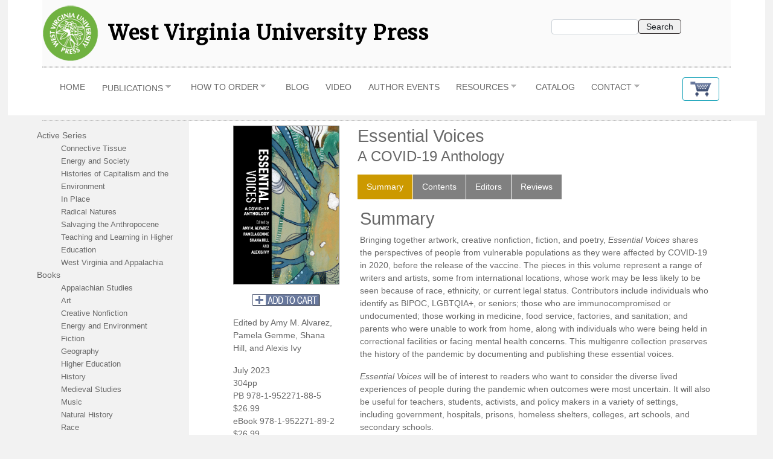

--- FILE ---
content_type: text/html; charset=UTF-8
request_url: https://wvupressonline.com/node/919
body_size: 14068
content:
<!DOCTYPE html>
<html lang="en" dir="ltr" prefix="content: http://purl.org/rss/1.0/modules/content/  dc: http://purl.org/dc/terms/  foaf: http://xmlns.com/foaf/0.1/  og: http://ogp.me/ns#  rdfs: http://www.w3.org/2000/01/rdf-schema#  schema: http://schema.org/  sioc: http://rdfs.org/sioc/ns#  sioct: http://rdfs.org/sioc/types#  skos: http://www.w3.org/2004/02/skos/core#  xsd: http://www.w3.org/2001/XMLSchema# ">
  <head>
    <meta charset="utf-8" />
<script>(function(i,s,o,g,r,a,m){i["GoogleAnalyticsObject"]=r;i[r]=i[r]||function(){(i[r].q=i[r].q||[]).push(arguments)},i[r].l=1*new Date();a=s.createElement(o),m=s.getElementsByTagName(o)[0];a.async=1;a.src=g;m.parentNode.insertBefore(a,m)})(window,document,"script","https://www.google-analytics.com/analytics.js","ga");ga("create", "UA-13091514-1", {"cookieDomain":"auto"});ga("send", "pageview");</script>
<meta name="twitter:card" content="summary" />
<link rel="canonical" href="http://wvupressonline.com/essential-voices" />
<meta name="twitter:title" content="Essential Voices: A COVID-19 Anthology" />
<meta name="description" content="Essential Voices
Edited by Amy M. Alvarez, Pamela Gemme, Shana Hill, and Alexis Ivy" />
<meta property="og:url" content="http://wvupressonline.com/essential-voices" />
<meta property="og:title" content="Essential Voices: A COVID-19 Anthology" />
<meta name="twitter:url" content="http://wvupressonline.com/essential-voices" />
<meta property="og:description" content="Essential Voices
Edited by Amy M. Alvarez, Pamela Gemme, Shana Hill, and Alexis Ivy" />
<meta name="twitter:image" content="http://wvupressonline.com/sites/default/files/styles/cover/public/related_images/alvarez_essential_des_cov_sm_rgb.jpg?itok=GzTTzp3o" />
<meta property="og:image" content="http://wvupressonline.com/sites/default/files/styles/cover/public/related_images/alvarez_essential_des_cov_sm_rgb.jpg?itok=GzTTzp3o" />
<meta property="og:updated_time" content="2026-01-14T11:05:11-07:00" />
<meta property="article:published_time" content="2022-09-28T12:31:53-06:00" />
<meta property="article:modified_time" content="2026-01-14T11:05:11-07:00" />
<meta name="Generator" content="Drupal 8 (https://www.drupal.org)" />
<meta name="MobileOptimized" content="width" />
<meta name="HandheldFriendly" content="true" />
<meta name="viewport" content="width=device-width, initial-scale=1.0, maximum-scale=1, user-scalable=no" />
<link rel="shortcut icon" href="/themes/wvupress/favicon.ico" type="image/vnd.microsoft.icon" />
<link rel="revision" href="http://wvupressonline.com/essential-voices" />
<script>window.a2a_config=window.a2a_config||{};a2a_config.callbacks=[];a2a_config.overlays=[];a2a_config.templates={};</script>

    <title>Essential Voices: A COVID-19 Anthology | West Virginia University Press</title>
    <link rel="stylesheet" media="all" href="/sites/default/files/css/css_LByv8uJkFbJ2rICGDzXws6GBzCNPWAnVmHLyDZm8QKk.css" />
<link rel="stylesheet" media="all" href="/sites/default/files/css/css_mHIP2J1exzDvvyBJhqNYt3ZuLpSLKt2c5EvRh7Dj-v4.css" />
<link rel="stylesheet" media="all" href="https://fonts.googleapis.com/css?family=Merriweather" />

    
<!--[if lte IE 8]>
<script src="/sites/default/files/js/js_VtafjXmRvoUgAzqzYTA3Wrjkx9wcWhjP0G4ZnnqRamA.js"></script>
<![endif]-->

  </head>
  <body>
        <a href="#main-content" class="visually-hidden focusable">
      Skip to main content
    </a>
    
      <div class="dialog-off-canvas-main-canvas" data-off-canvas-main-canvas>
    
<div class="page">

	<header>

		<div class="container mb-3" id="wvupress-branding">

			<div class="row pt-1 pb-0 branding-row" style="border-bottom: 1px dotted silver;">

				<div class="col-lg-8 col-12 branding-col">
					<div class="row d-flex">
						  <div id="block-sitebranding" class="site-branding block block-system block-system-branding-block">
  
    
    <div class="col wvupress-logo-name-col d-flex align-items-center px-0 mb-2 mt-1">
          <a href="/" rel="home" class="site-branding__logo">
        <img src="/themes/wvupress/assets/images/wvupress-orig.png" alt="Home" />
      </a>
              <div class="site-branding__text mt-0">
                  <div class="site-branding__name ml-3">
            <a href="/" title="Home" rel="home">West Virginia University Press</a>
          </div>
                      </div>
      </div>
</div>


					</div>
				</div>

				<div class="col-lg-4 col-12 social-col">
					<div class="row mt-4 mb-1 offset-lg-1 justify-content-center">
						
					</div>
					<div class="row search-col justify-content-center">
						  <div class="views-exposed-form block block-views block-views-exposed-filter-blocksearch-page-1" data-drupal-selector="views-exposed-form-search-page-1" id="block-exposedformsearchpage-1">
  
    
      <div class="content">
      <form action="/search" method="get" id="views-exposed-form-search-page-1" accept-charset="UTF-8">
  
<div class="js-form-item form-item js-form-type-textfield form-item-search-api-fulltext js-form-item-search-api-fulltext form-group">
      <label for="edit-search-api-fulltext">Search</label>
          
<input data-drupal-selector="edit-search-api-fulltext" type="text" id="edit-search-api-fulltext" name="search_api_fulltext" value="" size="30" maxlength="128" class="form-control" />

        </div>
<div data-drupal-selector="edit-actions" class="form-actions js-form-wrapper form-wrapper" id="edit-actions">  <input data-drupal-selector="edit-submit-search" type="submit" id="edit-submit-search" value="Search" class="button js-form-submit form-submit btn btn-primary" />


</div>


</form>

    </div>
  </div>


					</div>
				</div>

			</div>
			<!-- branding-row -->

		</div>

					<div class="container mb-0 sticky-top d-lg-none">
				<div class="row">
					<div class="col-md-11 col-9 py-2" id="wvupress-menu-mobile">
						  <div id="block-menu-2" class="block block-superfish block-superfishmenu-menu">
  
    
      <div class="content">
      
<ul id="superfish-menu-menu" class="menu sf-menu sf-menu-menu sf-horizontal sf-style-none">
  
<li id="menu-menu-menu-link-contenta026603d-7fde-4e2a-bb59-807f86b4c4e7" class="sf-no-children"><a href="/" title="">Home</a></li><li id="menu-menu-menu-link-contentb9ffd743-5514-43c4-9940-2e6dca9150bf" class="menuparent"><span class="menuparent nolink">PUBLICATIONS</span><ul><li id="menu-menu-menu-link-contenta13cfb1d-a789-41c6-a468-4773e9908590" class="menuparent"><a href="/books" class="menuparent">Books</a><ul><li id="menu-menu-menu-link-contentf906262a-9bed-4099-a7cc-7029bf272a10" class="menuparent"><a href="/books" class="menuparent">A - D</a><ul><li id="menu-menu-menu-link-contentd7e72199-27d2-4996-8f2c-5534f539a123" class="sf-no-children"><a href="/books/african_american_literature">African American Literature</a></li><li id="menu-menu-menu-link-content68c7b070-bfc9-495d-9f2e-ce98599ccc47" class="sf-no-children"><a href="/books/appalachian_studies">Appalachian Studies</a></li><li id="menu-menu-menu-link-content1bd362b9-ebb5-4635-865d-10821fb47072" class="sf-no-children"><a href="/books/art">Art</a></li><li id="menu-menu-menu-link-content6f6e6c20-17a7-4f2c-8c69-911c538f7643" class="sf-no-children"><a href="/books/creative_nonfiction">Creative Nonfiction</a></li><li id="menu-menu-menu-link-content59002f87-b6ad-420e-98cc-90aedf5c3ea5" class="sf-no-children"><a href="/books/digital_writing_literature">Digital Writing and Literature</a></li></ul></li><li id="menu-menu-menu-link-contenta1f9295c-eec6-43a8-bf77-a9324be7bfdf" class="menuparent"><a href="/books" class="menuparent">E - N</a><ul><li id="menu-menu-menu-link-content555f4a35-f7c0-4b85-96ad-a28bf385f945" class="sf-no-children"><a href="/books/energy_environment">Energy and Environment</a></li><li id="menu-menu-menu-link-content3b823fea-76ba-4a4a-bfb7-37ef3399e3df" class="sf-no-children"><a href="/books/fiction">Fiction</a></li><li id="menu-menu-menu-link-content33062b65-1e6f-4908-b5ca-6763631eed5d" class="sf-no-children"><a href="/books/geography">Geography</a></li><li id="menu-menu-menu-link-contentbaab3ecb-51f0-4231-94c4-91c8824bec9b" class="sf-no-children"><a href="/books/history">History</a></li></ul></li><li id="menu-menu-menu-link-contentf8dad4b2-2488-4f56-bebb-f42abe2dca98" class="menuparent"><a href="/books" class="menuparent">M - S</a><ul><li id="menu-menu-menu-link-contentb30d4259-55a5-4e35-aaca-db7aad89c3d9" class="sf-no-children"><a href="/books/medieval_studies">Medieval Studies</a></li><li id="menu-menu-menu-link-content1e586614-87d4-4293-a0a2-50c1297a16ae" class="sf-no-children"><a href="/books/music">Music</a></li><li id="menu-menu-menu-link-content2b89e0b3-fbf1-4478-8fa9-158978a2e8e6" class="sf-no-children"><a href="/books/natural_history">Natural History</a></li><li id="menu-menu-menu-link-contente3be4495-59e3-4f57-9b7a-f423c65769f2" class="sf-no-children"><a href="/books/social_policy">Sociology</a></li><li id="menu-menu-menu-link-contentabbdced8-5984-470f-b300-3ee2420b6936" class="sf-no-children"><a href="/books/sports">Sports</a></li></ul></li><li id="menu-menu-menu-link-content33e29d57-4d08-461a-97ec-b2dd55d8d7d7" class="menuparent"><a href="/books" class="menuparent">T - Z</a><ul><li id="menu-menu-menu-link-content59bc06ab-8d62-4c57-9f80-4479acca722e" class="sf-no-children"><a href="/books/west_virginia">West Virginia</a></li></ul></li></ul></li><li id="menu-menu-menu-link-content269e3aac-2811-4b6d-8712-6065103ebd07" class="menuparent"><a href="/series" class="menuparent">Series</a><ul><li id="menu-menu-menu-link-contentaac08442-bc74-45e4-8f16-1a282c07bd66" class="menuparent"><a href="/series" class="menuparent">A - I</a><ul><li id="menu-menu-menu-link-contenta546c38f-8d97-423d-9c87-7772c215b36a" class="sf-no-children"><a href="/series/borderless">Borderless</a></li><li id="menu-menu-menu-link-contentfb02f5dc-f7c8-4d19-9175-f485300277d1" class="sf-no-children"><a href="/series/central_appalachian_natural_history/all">Central Appalachian Natural History</a></li><li id="menu-menu-menu-link-content5724535f-0f63-4e3f-8f2a-1e20f7d2f87c" class="sf-no-children"><a href="/series/connective_tissue">Connective Tissue</a></li><li id="menu-menu-menu-link-contentda518d26-974e-4619-84ee-afc6eed9376a" class="sf-no-children"><a href="/series/energy_and_society">Energy and Society</a></li><li id="menu-menu-menu-link-content9eeea197-4753-4d1c-933a-588106292a3d" class="sf-no-children"><a href="/series/gender_feminism_geography">Gender, Feminism, and Geography</a></li><li id="menu-menu-menu-link-content5506aa31-8c18-4b0c-bfe3-a46e178467b8" class="sf-no-children"><a href="/series/in_place">In Place</a></li></ul></li><li id="menu-menu-menu-link-contentd4d3ed4e-fba9-4c42-bb2d-a47e0fbfcfa6" class="menuparent"><a href="/series" class="menuparent">J - U</a><ul><li id="menu-menu-menu-link-contentc97bd175-0500-4f54-827d-6396962d1c95" class="sf-no-children"><a href="/books/radical_natures">Radical Natures</a></li><li id="menu-menu-menu-link-content62cf731b-9653-4626-8df9-931e2aff38d6" class="sf-no-children"><a href="/series/regenerations/all">Regenerations</a></li><li id="menu-menu-menu-link-contentb7f9f137-c76d-468c-9ec9-68781c7a2a72" class="sf-no-children"><a href="/series/rural_studies/all">Rural Studies</a></li><li id="menu-menu-menu-link-content0d9a807b-35ca-4b1e-886f-ef5f4439c627" class="sf-no-children"><a href="/series/salvaging_the_anthropocene">Salvaging the Anthropocene</a></li><li id="menu-menu-menu-link-contentf2f6093c-96a7-401b-9105-a644348ecb64" class="sf-no-children"><a href="/series/sounding_appalachia">Sounding Appalachia</a></li><li id="menu-menu-menu-link-contentfaaecbdb-4be2-4b81-afb3-6ab4225fd77a" class="sf-no-children"><a href="/series/teaching_learning_higher_education">Teaching and Learning in Higher Education</a></li></ul></li><li id="menu-menu-menu-link-content4a4e1e50-09c7-4d90-b06b-c4bab3a12791" class="menuparent"><a href="/series" class="menuparent">V - Z</a><ul><li id="menu-menu-menu-link-content1cc6b6e9-c767-4a11-9ea4-4515e4f479c3" class="sf-no-children"><a href="/series/vandalia_press/all">Vandalia Press</a></li><li id="menu-menu-menu-link-content8b87010a-487b-4d2d-b8fb-b006bbd6cfe4" class="sf-no-children"><a href="/series/west_virginia_classics/all">West Virginia Classics</a></li><li id="menu-menu-menu-link-content4bc69612-5d11-4b93-b368-81bb54941d06" class="sf-no-children"><a href="/series/wv_appalachia/all">West Virginia and Appalachia</a></li></ul></li></ul></li><li id="menu-menu-menu-link-contentbadcfd74-d919-4fe8-81e1-39bb869f3271" class="sf-no-children"><a href="/node/639">West Virginia History: Open Access</a></li><li id="menu-menu-menu-link-contentf0ac7416-69b3-4f8b-9b90-7e4758245b12" class="menuparent"><a href="/journals" class="menuparent">Journals</a><ul><li id="menu-menu-menu-link-contentc5ebe5d2-c627-4ebf-bbf8-f1e6fc359659" class="sf-no-children"><a href="/journals/etc">Education and Treatment of Children</a></li><li id="menu-menu-menu-link-contentc6aa01ec-bac8-406d-8e43-aac9e642fc34" class="sf-no-children"><a href="/journals/medieval_studies">Essays in Medieval Studies</a></li><li id="menu-menu-menu-link-content722e260e-203e-4e42-b6f3-b7741e18fc05" class="sf-no-children"><a href="/journals/tolkien_studies">Tolkien Studies</a></li><li id="menu-menu-menu-link-content6cbfbacf-3cc5-4f00-b7af-e417293c99a9" class="sf-no-children"><a href="/journals/victorian_poetry">Victorian Poetry</a></li><li id="menu-menu-menu-link-contenta29bec28-81c2-4d71-8501-4e0f81d00cf9" class="sf-no-children"><a href="/journals/wv_history">West Virginia History</a></li></ul></li><li id="menu-menu-menu-link-content60efc7d3-436d-4055-9485-29eb3b4b6d30" class="sf-no-children"><a href="/sound_archive">Sound Archive</a></li><li id="menu-menu-menu-link-contentf98dfa39-6928-4952-9a46-f66d4b14a1c7" class="menuparent"><a href="/books/ebooks" class="menuparent">eBooks</a><ul><li id="menu-menu-menu-link-content0a697d5a-cbbc-4b80-a6f8-e6bd73a232a9" class="sf-no-children"><a href="/epub_editions">ePub Editions</a></li><li id="menu-menu-menu-link-contentd1f57944-9182-4e94-8184-81231587423f" class="sf-no-children"><a href="/pdf_editions">PDF Editions</a></li><li id="menu-menu-menu-link-contente8aeec0f-4481-45bd-a558-4d3231bf56b6" class="sf-no-children"><a href="/kindle">Kindle Editions</a></li></ul></li></ul></li><li id="menu-menu-menu-link-content5fdf7c05-5262-4c10-9887-6f37e4bad89a" class="menuparent"><a href="/how_to_order" class="menuparent">How to Order</a><ul><li id="menu-menu-menu-link-content12fdc985-c1c4-485c-b6b5-f9c631b8706b" class="sf-no-children"><a href="/how_to_order/booksellers">Books</a></li><li id="menu-menu-menu-link-content08657725-1b84-4c45-8ef1-5fcb1466fde3" class="sf-no-children"><a href="/how_to_order/journals">Journals</a></li></ul></li><li id="menu-menu-menu-link-contenta6d9c808-c3c6-4940-8712-ed842ec7a021" class="sf-no-children"><a href="https://booktimist.com/" class="sf-external">Blog</a></li><li id="menu-menu-menu-link-content0c7d5fd8-d7e4-4069-be54-69c7e9aec8e3" class="sf-no-children"><a href="https://www.youtube.com/channel/UCFzZqFPTffeACE1ftd1Imgw/featured" class="sf-external">Video</a></li><li id="menu-menu-menu-link-content897f9552-67ff-4ca3-9f8f-01eb022c9a74" class="sf-no-children"><a href="https://booktimist.com/author-events/" title="" class="sf-external">Author Events</a></li><li id="menu-menu-menu-link-contenteecffbf9-eb92-45ba-8a48-b9b4682b065a" class="menuparent"><a href="/resources" class="menuparent">Resources</a><ul><li id="menu-menu-menu-link-content5a418e07-c5df-48c3-8f02-f00f35c80f08" class="sf-no-children"><a href="/submit_a_book_proposal">Submit a Proposal</a></li><li id="menu-menu-menu-link-content1bda1af1-8816-489a-ac71-e7c9a18d61aa" class="sf-no-children"><a href="/for_authors">For WVU Press Authors</a></li><li id="menu-menu-menu-link-contentcccee2d1-9763-4249-aa36-6a631d7f7152" class="sf-no-children"><a href="/editorial">Editorial &amp; Style</a></li><li id="menu-menu-menu-link-contentc0d68390-2c3f-4aa3-b996-20ba54496f65" class="sf-no-children"><a href="/permissions_requests">Permissions Requests</a></li></ul></li><li id="menu-menu-menu-link-content06f0b808-84b4-45dc-8ed2-55d7d3c11820" class="sf-no-children"><a href="/catalogs" title="New Books Catalog">Catalog</a></li><li id="menu-menu-menu-link-content2419b831-f111-4c7a-b6dc-5bd63559619c" class="menuparent"><a href="/get_in_touch" class="menuparent">Contact</a><ul><li id="menu-menu-menu-link-content184c2fc8-6013-4f76-a7e4-108164b3f929" class="sf-no-children"><a href="/about_us">About Us</a></li><li id="menu-menu-menu-link-contentf5194b7b-50cf-47da-b8be-5705bfff0a28" class="sf-no-children"><a href="/media">Media</a></li><li id="menu-menu-menu-link-content2328c34e-f84f-459b-92b3-54df725843f5" class="sf-no-children"><a href="/mailing_list">Newsletter Signup</a></li><li id="menu-menu-menu-link-contentb780aa6c-0605-4228-ad26-a514967abe4f" class="sf-no-children"><a href="http://www.facebook.com/pages/Morgantown-WV/West-Virginia-University-Press/91020383729" class="sf-external">Find us on Facebook</a></li><li id="menu-menu-menu-link-content2170da46-7670-4978-9402-3ebc86070701" class="sf-no-children"><a href="/give">Give to WVU Press</a></li></ul></li>
</ul>

    </div>
  </div>


					</div>
					<div class="col-md-1 col-3" id="wvupress-shopping-cart-mobile">
						  <div id="block-shoppingcart" class="block block-block-content block-block-content3d6af42e-8eef-44a7-b1f8-63f049692d88">
  
    
      <div class="content">
      
            <div class="basic__body"><p><a class="btn btn-outline-info" href="https://cdcshoppingcart.uchicago.edu/Cart2/cart.aspx" role="button"><img alt="Shopping Cart" data-entity-type="" data-entity-uuid="" src="/sites/default/files/banners/cart.png" style="height: 25px; width: 35px;" /></a></p>
</div>
      
    </div>
  </div>


					</div>
				</div>
			</div>
			<div class="container mb-0 d-none d-lg-block">
				<div class="row">
					<div class="col-md-11 col-9" id="wvupress-menu-menu">
						  <div id="block-menu-2" class="block block-superfish block-superfishmenu-menu">
  
    
      <div class="content">
      
<ul id="superfish-menu-menu" class="menu sf-menu sf-menu-menu sf-horizontal sf-style-none">
  
<li id="menu-menu-menu-link-contenta026603d-7fde-4e2a-bb59-807f86b4c4e7" class="sf-no-children"><a href="/" title="">Home</a></li><li id="menu-menu-menu-link-contentb9ffd743-5514-43c4-9940-2e6dca9150bf" class="menuparent"><span class="menuparent nolink">PUBLICATIONS</span><ul><li id="menu-menu-menu-link-contenta13cfb1d-a789-41c6-a468-4773e9908590" class="menuparent"><a href="/books" class="menuparent">Books</a><ul><li id="menu-menu-menu-link-contentf906262a-9bed-4099-a7cc-7029bf272a10" class="menuparent"><a href="/books" class="menuparent">A - D</a><ul><li id="menu-menu-menu-link-contentd7e72199-27d2-4996-8f2c-5534f539a123" class="sf-no-children"><a href="/books/african_american_literature">African American Literature</a></li><li id="menu-menu-menu-link-content68c7b070-bfc9-495d-9f2e-ce98599ccc47" class="sf-no-children"><a href="/books/appalachian_studies">Appalachian Studies</a></li><li id="menu-menu-menu-link-content1bd362b9-ebb5-4635-865d-10821fb47072" class="sf-no-children"><a href="/books/art">Art</a></li><li id="menu-menu-menu-link-content6f6e6c20-17a7-4f2c-8c69-911c538f7643" class="sf-no-children"><a href="/books/creative_nonfiction">Creative Nonfiction</a></li><li id="menu-menu-menu-link-content59002f87-b6ad-420e-98cc-90aedf5c3ea5" class="sf-no-children"><a href="/books/digital_writing_literature">Digital Writing and Literature</a></li></ul></li><li id="menu-menu-menu-link-contenta1f9295c-eec6-43a8-bf77-a9324be7bfdf" class="menuparent"><a href="/books" class="menuparent">E - N</a><ul><li id="menu-menu-menu-link-content555f4a35-f7c0-4b85-96ad-a28bf385f945" class="sf-no-children"><a href="/books/energy_environment">Energy and Environment</a></li><li id="menu-menu-menu-link-content3b823fea-76ba-4a4a-bfb7-37ef3399e3df" class="sf-no-children"><a href="/books/fiction">Fiction</a></li><li id="menu-menu-menu-link-content33062b65-1e6f-4908-b5ca-6763631eed5d" class="sf-no-children"><a href="/books/geography">Geography</a></li><li id="menu-menu-menu-link-contentbaab3ecb-51f0-4231-94c4-91c8824bec9b" class="sf-no-children"><a href="/books/history">History</a></li></ul></li><li id="menu-menu-menu-link-contentf8dad4b2-2488-4f56-bebb-f42abe2dca98" class="menuparent"><a href="/books" class="menuparent">M - S</a><ul><li id="menu-menu-menu-link-contentb30d4259-55a5-4e35-aaca-db7aad89c3d9" class="sf-no-children"><a href="/books/medieval_studies">Medieval Studies</a></li><li id="menu-menu-menu-link-content1e586614-87d4-4293-a0a2-50c1297a16ae" class="sf-no-children"><a href="/books/music">Music</a></li><li id="menu-menu-menu-link-content2b89e0b3-fbf1-4478-8fa9-158978a2e8e6" class="sf-no-children"><a href="/books/natural_history">Natural History</a></li><li id="menu-menu-menu-link-contente3be4495-59e3-4f57-9b7a-f423c65769f2" class="sf-no-children"><a href="/books/social_policy">Sociology</a></li><li id="menu-menu-menu-link-contentabbdced8-5984-470f-b300-3ee2420b6936" class="sf-no-children"><a href="/books/sports">Sports</a></li></ul></li><li id="menu-menu-menu-link-content33e29d57-4d08-461a-97ec-b2dd55d8d7d7" class="menuparent"><a href="/books" class="menuparent">T - Z</a><ul><li id="menu-menu-menu-link-content59bc06ab-8d62-4c57-9f80-4479acca722e" class="sf-no-children"><a href="/books/west_virginia">West Virginia</a></li></ul></li></ul></li><li id="menu-menu-menu-link-content269e3aac-2811-4b6d-8712-6065103ebd07" class="menuparent"><a href="/series" class="menuparent">Series</a><ul><li id="menu-menu-menu-link-contentaac08442-bc74-45e4-8f16-1a282c07bd66" class="menuparent"><a href="/series" class="menuparent">A - I</a><ul><li id="menu-menu-menu-link-contenta546c38f-8d97-423d-9c87-7772c215b36a" class="sf-no-children"><a href="/series/borderless">Borderless</a></li><li id="menu-menu-menu-link-contentfb02f5dc-f7c8-4d19-9175-f485300277d1" class="sf-no-children"><a href="/series/central_appalachian_natural_history/all">Central Appalachian Natural History</a></li><li id="menu-menu-menu-link-content5724535f-0f63-4e3f-8f2a-1e20f7d2f87c" class="sf-no-children"><a href="/series/connective_tissue">Connective Tissue</a></li><li id="menu-menu-menu-link-contentda518d26-974e-4619-84ee-afc6eed9376a" class="sf-no-children"><a href="/series/energy_and_society">Energy and Society</a></li><li id="menu-menu-menu-link-content9eeea197-4753-4d1c-933a-588106292a3d" class="sf-no-children"><a href="/series/gender_feminism_geography">Gender, Feminism, and Geography</a></li><li id="menu-menu-menu-link-content5506aa31-8c18-4b0c-bfe3-a46e178467b8" class="sf-no-children"><a href="/series/in_place">In Place</a></li></ul></li><li id="menu-menu-menu-link-contentd4d3ed4e-fba9-4c42-bb2d-a47e0fbfcfa6" class="menuparent"><a href="/series" class="menuparent">J - U</a><ul><li id="menu-menu-menu-link-contentc97bd175-0500-4f54-827d-6396962d1c95" class="sf-no-children"><a href="/books/radical_natures">Radical Natures</a></li><li id="menu-menu-menu-link-content62cf731b-9653-4626-8df9-931e2aff38d6" class="sf-no-children"><a href="/series/regenerations/all">Regenerations</a></li><li id="menu-menu-menu-link-contentb7f9f137-c76d-468c-9ec9-68781c7a2a72" class="sf-no-children"><a href="/series/rural_studies/all">Rural Studies</a></li><li id="menu-menu-menu-link-content0d9a807b-35ca-4b1e-886f-ef5f4439c627" class="sf-no-children"><a href="/series/salvaging_the_anthropocene">Salvaging the Anthropocene</a></li><li id="menu-menu-menu-link-contentf2f6093c-96a7-401b-9105-a644348ecb64" class="sf-no-children"><a href="/series/sounding_appalachia">Sounding Appalachia</a></li><li id="menu-menu-menu-link-contentfaaecbdb-4be2-4b81-afb3-6ab4225fd77a" class="sf-no-children"><a href="/series/teaching_learning_higher_education">Teaching and Learning in Higher Education</a></li></ul></li><li id="menu-menu-menu-link-content4a4e1e50-09c7-4d90-b06b-c4bab3a12791" class="menuparent"><a href="/series" class="menuparent">V - Z</a><ul><li id="menu-menu-menu-link-content1cc6b6e9-c767-4a11-9ea4-4515e4f479c3" class="sf-no-children"><a href="/series/vandalia_press/all">Vandalia Press</a></li><li id="menu-menu-menu-link-content8b87010a-487b-4d2d-b8fb-b006bbd6cfe4" class="sf-no-children"><a href="/series/west_virginia_classics/all">West Virginia Classics</a></li><li id="menu-menu-menu-link-content4bc69612-5d11-4b93-b368-81bb54941d06" class="sf-no-children"><a href="/series/wv_appalachia/all">West Virginia and Appalachia</a></li></ul></li></ul></li><li id="menu-menu-menu-link-contentbadcfd74-d919-4fe8-81e1-39bb869f3271" class="sf-no-children"><a href="/node/639">West Virginia History: Open Access</a></li><li id="menu-menu-menu-link-contentf0ac7416-69b3-4f8b-9b90-7e4758245b12" class="menuparent"><a href="/journals" class="menuparent">Journals</a><ul><li id="menu-menu-menu-link-contentc5ebe5d2-c627-4ebf-bbf8-f1e6fc359659" class="sf-no-children"><a href="/journals/etc">Education and Treatment of Children</a></li><li id="menu-menu-menu-link-contentc6aa01ec-bac8-406d-8e43-aac9e642fc34" class="sf-no-children"><a href="/journals/medieval_studies">Essays in Medieval Studies</a></li><li id="menu-menu-menu-link-content722e260e-203e-4e42-b6f3-b7741e18fc05" class="sf-no-children"><a href="/journals/tolkien_studies">Tolkien Studies</a></li><li id="menu-menu-menu-link-content6cbfbacf-3cc5-4f00-b7af-e417293c99a9" class="sf-no-children"><a href="/journals/victorian_poetry">Victorian Poetry</a></li><li id="menu-menu-menu-link-contenta29bec28-81c2-4d71-8501-4e0f81d00cf9" class="sf-no-children"><a href="/journals/wv_history">West Virginia History</a></li></ul></li><li id="menu-menu-menu-link-content60efc7d3-436d-4055-9485-29eb3b4b6d30" class="sf-no-children"><a href="/sound_archive">Sound Archive</a></li><li id="menu-menu-menu-link-contentf98dfa39-6928-4952-9a46-f66d4b14a1c7" class="menuparent"><a href="/books/ebooks" class="menuparent">eBooks</a><ul><li id="menu-menu-menu-link-content0a697d5a-cbbc-4b80-a6f8-e6bd73a232a9" class="sf-no-children"><a href="/epub_editions">ePub Editions</a></li><li id="menu-menu-menu-link-contentd1f57944-9182-4e94-8184-81231587423f" class="sf-no-children"><a href="/pdf_editions">PDF Editions</a></li><li id="menu-menu-menu-link-contente8aeec0f-4481-45bd-a558-4d3231bf56b6" class="sf-no-children"><a href="/kindle">Kindle Editions</a></li></ul></li></ul></li><li id="menu-menu-menu-link-content5fdf7c05-5262-4c10-9887-6f37e4bad89a" class="menuparent"><a href="/how_to_order" class="menuparent">How to Order</a><ul><li id="menu-menu-menu-link-content12fdc985-c1c4-485c-b6b5-f9c631b8706b" class="sf-no-children"><a href="/how_to_order/booksellers">Books</a></li><li id="menu-menu-menu-link-content08657725-1b84-4c45-8ef1-5fcb1466fde3" class="sf-no-children"><a href="/how_to_order/journals">Journals</a></li></ul></li><li id="menu-menu-menu-link-contenta6d9c808-c3c6-4940-8712-ed842ec7a021" class="sf-no-children"><a href="https://booktimist.com/" class="sf-external">Blog</a></li><li id="menu-menu-menu-link-content0c7d5fd8-d7e4-4069-be54-69c7e9aec8e3" class="sf-no-children"><a href="https://www.youtube.com/channel/UCFzZqFPTffeACE1ftd1Imgw/featured" class="sf-external">Video</a></li><li id="menu-menu-menu-link-content897f9552-67ff-4ca3-9f8f-01eb022c9a74" class="sf-no-children"><a href="https://booktimist.com/author-events/" title="" class="sf-external">Author Events</a></li><li id="menu-menu-menu-link-contenteecffbf9-eb92-45ba-8a48-b9b4682b065a" class="menuparent"><a href="/resources" class="menuparent">Resources</a><ul><li id="menu-menu-menu-link-content5a418e07-c5df-48c3-8f02-f00f35c80f08" class="sf-no-children"><a href="/submit_a_book_proposal">Submit a Proposal</a></li><li id="menu-menu-menu-link-content1bda1af1-8816-489a-ac71-e7c9a18d61aa" class="sf-no-children"><a href="/for_authors">For WVU Press Authors</a></li><li id="menu-menu-menu-link-contentcccee2d1-9763-4249-aa36-6a631d7f7152" class="sf-no-children"><a href="/editorial">Editorial &amp; Style</a></li><li id="menu-menu-menu-link-contentc0d68390-2c3f-4aa3-b996-20ba54496f65" class="sf-no-children"><a href="/permissions_requests">Permissions Requests</a></li></ul></li><li id="menu-menu-menu-link-content06f0b808-84b4-45dc-8ed2-55d7d3c11820" class="sf-no-children"><a href="/catalogs" title="New Books Catalog">Catalog</a></li><li id="menu-menu-menu-link-content2419b831-f111-4c7a-b6dc-5bd63559619c" class="menuparent"><a href="/get_in_touch" class="menuparent">Contact</a><ul><li id="menu-menu-menu-link-content184c2fc8-6013-4f76-a7e4-108164b3f929" class="sf-no-children"><a href="/about_us">About Us</a></li><li id="menu-menu-menu-link-contentf5194b7b-50cf-47da-b8be-5705bfff0a28" class="sf-no-children"><a href="/media">Media</a></li><li id="menu-menu-menu-link-content2328c34e-f84f-459b-92b3-54df725843f5" class="sf-no-children"><a href="/mailing_list">Newsletter Signup</a></li><li id="menu-menu-menu-link-contentb780aa6c-0605-4228-ad26-a514967abe4f" class="sf-no-children"><a href="http://www.facebook.com/pages/Morgantown-WV/West-Virginia-University-Press/91020383729" class="sf-external">Find us on Facebook</a></li><li id="menu-menu-menu-link-content2170da46-7670-4978-9402-3ebc86070701" class="sf-no-children"><a href="/give">Give to WVU Press</a></li></ul></li>
</ul>

    </div>
  </div>


					</div>
					<div class="col-md-1 col-3" id="wvupress-shopping-cart">
						  <div id="block-shoppingcart" class="block block-block-content block-block-content3d6af42e-8eef-44a7-b1f8-63f049692d88">
  
    
      <div class="content">
      
            <div class="basic__body"><p><a class="btn btn-outline-info" href="https://cdcshoppingcart.uchicago.edu/Cart2/cart.aspx" role="button"><img alt="Shopping Cart" data-entity-type="" data-entity-uuid="" src="/sites/default/files/banners/cart.png" style="height: 25px; width: 35px;" /></a></p>
</div>
      
    </div>
  </div>


					</div>
				</div>
			</div>
		
	</header>

	
	<main class="pt-3 pb-0">

		<div class="container">

			
			
							<div class="page__content">

					<div class="row" style="border-top: 1px dotted silver;">

						
															<div class="col col-md-3 d-none d-lg-block">
									  <div id="block-left-nav" class="block block-block-content block-block-content19fde50f-3025-43c2-8bd0-638423c6201c">
  
    
      <div class="content">
      
            <div class="basic__body"><ul>
<li><a href="https://wvupressonline.com/series">Active Serie</a>s
<ul>
<li><a href="/series/connective_tissue">Connective Tissue</a></li>
<li><a href="/series/energy_and_society">Energy and Society</a></li>
<li><a href="/series/histories-of-capitalism-and-the-environment/all">Histories of Capitalism and the Environment</a></li>
<li><a href="/series/in_place">In Place</a></li>
<li><a href="/books/radical_natures">Radical Natures</a></li>
<li><a href="/series/salvaging_the_anthropocene">Salvaging the Anthropocene</a></li>
<li><a href="/series/teaching_learning_higher_education">Teaching and Learning in Higher Education</a></li>
<li><a href="https://wvupressonline.com/series/wv_appalachia/all">West Virginia and Appalachia</a></li>
</ul>
</li>
<li><a href="/books">Books</a>
<ul>
<li><a href="/books/appalachian_studies">Appalachian Studies&nbsp;</a></li>
<li><a href="/books/art">Art</a></li>
<li><a href="/books/creative_nonfiction">Creative Nonfiction&nbsp;</a></li>
<li><a href="/books/energy_environment">Energy and Environment</a></li>
<li><a href="/books/fiction">Fiction</a></li>
<li><a href="/books/geography">Geography</a></li>
<li><a href="/books/higher_education">Higher Education</a></li>
<li><a href="/books/history">History</a></li>
<li><a href="/books/medieval_studies">Medieval Studies</a></li>
<li><a href="/books/music">Music</a></li>
<li><a href="/books/natural_history">Natural History</a></li>
<li><a href="/books/african_american_literature">Race</a></li>
<li><a href="/books/social_policy">Sociology</a></li>
<li><a href="/books/sports">Sports</a></li>
<li><a href="/books/west_virginia">West Virginia</a></li>
</ul>
</li>
<li>Online
<ul>
<li><a href="/node/639">West Virginia History:<br />
		An Open Access Reader</a></li>
</ul>
</li>
<li><a href="/journals">Journals</a>
<ul>
<li><a href="/journals/etc">Education and Treatment of Children</a></li>
<li><a href="/journals/medieval_studies">Essays in Medieval Studies</a></li>
<li><a href="/journals/tolkien_studies">Tolkien Studies</a></li>
<li><a href="/journals/victorian_poetry">Victorian Poetry</a></li>
<li><a href="/journals/wv_history">West Virginia History</a></li>
</ul>
</li>
<li><a href="/books/ebooks">eBooks</a>
<ul>
<li><a href="/epub_editions">ePub Editions</a></li>
<li><a href="/pdf_editions">PDF Editions</a></li>
<li><a href="/kindle">Kindle Editions</a></li>
</ul>
</li>
</ul>
</div>
      
    </div>
  </div>


								</div>
							
																<div class="col col-md-9 offset-md-1 offset-lg-0 pt-2" id="wvupress-content" style="border-left: 1px dotted silver;">
									
																											  <div data-drupal-messages-fallback class="hidden"></div><div id="block-wvup-fall-2011-system-main" class="block block-system block-system-main-block">
  
    
      <div class="content">
      <article data-history-node-id="919" role="article" about="/essential-voices" class="node story story--full">
  
  

      
    
    <div>
      
            <div class="story__body"><div class="container mx-0">
<div class="row wvupress-story">
<!-- row --><div class="col-lg-3 col-sm-3 wvupress-story-cart">
<!-- col --><p><img alt="black vertical stripe on the left with white text; drawn picture of a coronavirus in blue, green, yellow, and white" class="justify-content-center mx-auto d-block img-fluid img-max" data-entity-type="" data-entity-uuid="" src="/sites/default/files/related_images/alvarez_essential_des_cov_sm_rgb.jpg" /></p>
<p><a href="https://cdcshoppingcart.uchicago.edu/Cart2/ChicagoBook?ISBN= 9781952271885&amp;PRESS=wvp"><img alt="" class="justify-content-center mx-auto mt-1 d-block img-fluid" data-entity-type="" data-entity-uuid="" src="/sites/default/files/banners/cart_add.png" /></a></p>
<p>Edited by Amy M. Alvarez, Pamela Gemme, Shana Hill, and Alexis Ivy</p>
<p>
July 2023<br />
304pp&nbsp;<br />
PB 978-1-952271-88-5<br />
$26.99<br />
eBook 978-1-952271-89-2<br />
$26.99</p>
<p>Borderless Series</p>
</div>
<!-- end col --><div class="col-lg-9 col-sm-9 mb-1 wvupress-story-menu">
<h2 class="title">Essential Voices</h2>
<p><span style="font-size:24px; line-height:18px">A COVID-19 Anthology</span></p>
<!-- col --><div class="coda-slider-wrapper">
<div class="liquid-slider" id="coda-slider-9">
<div class="panel px-0">
<div class="panel-vestige">
<h2 class="title">Summary</h2>
<p>Bringing together artwork, creative nonfiction, fiction, and poetry, <em>Essential Voices</em> shares the perspectives of people from vulnerable populations as they were affected by COVID-19 in 2020, before the release of the vaccine. The pieces in this volume represent a range of writers and artists, some from international locations, whose work may be less likely to be seen because of race, ethnicity, or current legal status. Contributors include individuals who identify as BIPOC, LGBTQIA+, or seniors; those who are immunocompromised or undocumented; those working in medicine, food service, factories, and sanitation; and parents who were unable to work from home, along with individuals who were being held in correctional facilities or facing mental health concerns. This multigenre collection preserves the history of the pandemic by documenting and publishing these essential voices.</p>
<p><em>Essential Voices</em> will be of interest to readers who want to consider the diverse lived experiences of people during the pandemic when outcomes were most uncertain. It will also be useful for teachers, students, activists, and policy makers in a variety of settings, including government, hospitals, prisons, homeless shelters, colleges, art schools, and secondary schools.</p>
</div>
</div>
<div class="panel px-0">
<div class="panel-vestige">
<h2 class="title">Contents</h2>
<p class="CCT">List of Illustrations</p>
<p class="CCT">Foreword | <em>Maria del Guadalupe Davidson</em></p>
<p class="CCT">Introduction</p>
<p class="CCT">Acknowledgments</p>
<p class="CCT"><strong>Fear: It lives in droplets </strong></p>
<p class="CCT">Monster under Me<br />
Fiction | <em>Nathan Blalock</em></p>
<p class="CCT">Table of Contents for a Manual of Pandemic Response Protocols<br />
Poetry | <em>Rasha Abdulhadi</em></p>
<p class="CCT">The Worst of Times<br />
Essay | <em>Frances Ogamba</em></p>
<p class="CCT">Essentials<br />
Poetry | <em>Maria James-Thiaw</em></p>
<p class="CCT">Recipe for Troubled Times<br />
Poetry | <em>Linda Parsons</em></p>
<p class="CCT">Night Guard<br />
Poetry | <em>Linda Parsons</em></p>
<p class="CCT">Pandemic Pandemonium<br />
Poetry | <em>Kenneth Moore</em></p>
<p class="CCT">Even the Robins Know<br />
Poetry | <em>Robert Okaji</em></p>
<p class="CCT"><strong>Distance: As we moan into the phone </strong></p>
<p class="CCT">How Corona Evolves or Makes Us Evolve, or We Have to Evolve Together<br />
Poetry | <em>Xiaoly Li</em></p>
<p class="CCT">Sequestered Alone<br />
Poetry | <em>Joan Hofmann</em></p>
<p class="CCT">To whom it may concern,<br />
Letter and Poetry | <em>Alyce Copeland</em></p>
<p class="CCT">Love in the Time of Corona<br />
Poetry | <em>John Cuetara</em></p>
<p class="CCT">What We Know about the Fatalities<br />
Fiction | <em>Lisa Michelle Moore </em></p>
<p class="CCT">Do Lockdowns Ever End?<br />
Poetry | <em>Diego Islas</em></p>
<p class="CCT">Wish You Were Here<br />
Poetry | <em>Joan Goodreau</em></p>
<p class="CCT">Comfort<br />
Poetry | <em>Celeste Blair</em></p>
<p class="CCT">Didn’t We Once Call It Love?<br />
Poetry | <em>E. Ethelbert Miller</em></p>
<p class="CCT">The Cheat<br />
Poetry | <em>Rayna Momen</em></p>
<p class="CCT">How I’ve Survived This Long, Part 3<br />
Poetry | <em>Kasha Martin Gauthier</em></p>
<p class="CCT">What it’s like to get married in prison during a pandemic<br />
Essay | <em>Christopher Blackwell</em></p>
<p class="CCT"><strong>Mask: A parachute that catches my breath </strong></p>
<p class="CCT">Invisi dis ability in COVID Times<br />
Essay | <em>Catherine Young</em></p>
<p class="CCT">Corona Spring<br />
Poetry | <em>Deborah DeNicola</em></p>
<p class="CCT">Unmasked<br />
Poetry | <em>Faiza Anum</em></p>
<p class="CCT">The Fabric of Society<br />
Fiction | <em>Alice Benson</em></p>
<p class="CCT">Masked<br />
Poetry | <em>Christine Rhein</em></p>
<p class="CCT">Melt Down<br />
Poetry | <em>Mary K O’Melveny</em></p>
<p class="CCT">May 6, 2020<br />
Poetry | <em>Kevin McLellan</em></p>
<p class="CCT">Barriers<br />
Essay | <em>Robbie Gamble</em></p>
<p class="CCT">from <em>The Quarantinas</em><br />
Poetry | <em>Stephanie Lenox</em></p>
<p class="CCT"><strong>Labor: Warnings on the floor </strong></p>
<p class="CCT">Bezos Knows<br />
Poetry | <em>Ranney Campbell </em></p>
<p class="CCT">We Are Family: A Lesson Learned as an On-line English Teacher during COVID-19<br />
Essay | <em>Maya Lear Brewer</em></p>
<p class="CCT">Line Speed<br />
Poetry | <em>Ben Gunsberg</em></p>
<p class="CCT">Staying Socially and Politically Active while Socially Distancing: Making the Issues around COVID-19 Part of One’s Activism<br />
Essay | <em>C. Liegh McInnis</em></p>
<p class="CCT">Essential Medical Workers Are to Report to Duty<br />
Poetry | <em>Michele Bombardier</em></p>
<p class="CCT">These Hands<br />
Fiction | <em>Z. S. Roe</em></p>
<p class="CCT">Postcard from Pandemic<br />
Poetry | <em>Robert Okaji</em></p>
<p class="CCT">A Classroom Hums in Wait.<br />
Poetry | <em>Vanessa Chica Ferreira</em></p>
<p class="CCT"><strong>Sickness: My stomach charlie-horsed </strong></p>
<p class="CCT">My COVID Story<br />
Essay | <em>Brett L. Massey</em></p>
<p class="CCT">Essentially Unseen<br />
Poetry | <em>Lavinia Kumar</em></p>
<p class="CCT">Nudge<br />
Poetry | <em>Phrieda Bogere</em></p>
<p class="CCT">Elegy<br />
Poetry | <em>Bianca Alyssa Pérez</em></p>
<p class="CCT">I Cut Up My Hillary T-shirt to Make a&nbsp;COVID Mask<br />
Poetry | <em>Joan E. Bauer</em></p>
<p class="CCT">A Story of Constantine, COVID-19, and Pandora<br />
Fiction | <em>Waliyah Oladipo</em></p>
<p class="CCT">New Age<br />
Poetry | <em>Robert J. Levy</em></p>
<p class="CCT">Alcohol Woman<br />
Poetry | <em>Deidra Suwanee Dees</em></p>
<p class="CCT"><strong>Grief: Interjected like a comma </strong></p>
<p class="CCT">Elegy, Interrupted<br />
Poetry | <em>Emily Ransdell</em></p>
<p class="CCT">My Mother Whispers, Doesn’t He Look So Peaceful<br />
Poetry | <em>Bianca Alyssa Pérez</em></p>
<p class="CCT">A Sonnet for the Living<br />
Poetry | <em>Bianca Alyssa Pérez</em></p>
<p class="CCT">#covidclarity<br />
Essay | <em>Marcelle Mentor</em></p>
<p class="CCT">Trapped<br />
Poetry | <em>Deidra Suwanee Dees </em></p>
<p class="CCT">Love, Coronavirus<br />
Poetry | <em>Lisa Suhair Majaj</em></p>
<p class="CCT">A Poet Attempts to Homeschool, Week 6: Fractions<br />
Poetry | <em>Kasha Martin Gauthier</em></p>
<p class="CCT">Evaporating Villanelle during a Time of Pandemic<br />
Poetry | <em>Jen Karetnick</em></p>
<p class="CCT">A Day in the Life<br />
Essay | <em>Eric Ebers</em></p>
<p class="CCT">What You Want to Say<br />
Poetry | <em>Maria Rouphail</em></p>
<p class="CCT">Zoom Funeral<br />
Poetry | <em>Laura Glenn</em></p>
<p class="CCT">For Jon, Who Died Because of Time<br />
Poetry | <em>Rayna Momen</em></p>
<p class="CCT"><strong>Survival: Remember every surface you touch </strong></p>
<p class="CCT">Essential Nonessentials in Lockdown<br />
Poetry | <em>Katy Giebenhain </em></p>
<p class="CCT">The Eaters<br />
Fiction | <em>Danielle Lauren</em></p>
<p class="CCT">Off-Script<br />
Poetry | <em>Monserrat Escobar Arteaga </em></p>
<p class="CCT">Heroes<br />
Fiction | <em>Mark Brazaitis</em></p>
<p class="CCT">15 Mar 2020—A (a roll in the hand is worth two on the shelf) Haiku<br />
Poetry | <em>Peter Joel</em></p>
<p class="CCT">We Will Sing of Gone Bodies Some Days from Now<br />
Poetry | <em>Blessing Omeiza Ojo</em></p>
<p class="CCT">In Times of Quarantine<br />
Poetry | <em>Rosalie Hendon</em></p>
<p class="CCT">Halmoni’s Kimchi Pancakes<br />
Recipe | <em>Elia Min</em></p>
<p class="CCT">COVID Curriculum<br />
Essay | <em>Dominique Traverse Locke</em></p>
<p class="CCT">Monkeys<br />
Poetry | <em>Fabiyas M V</em></p>
<p class="CCT"><strong>Justice and Reckoning: Colonial co-morbidities </strong></p>
<p class="CCT">How to Make White Supremacy Generative/How to Survive a Pandemic<br />
Essay | <em>Ahimsa Timoteo Bodhrán </em></p>
<p class="CCT">Blackout<br />
Poetry | <em>Thomas Beckwith </em></p>
<p class="CCT">The Marrow-Sucking Grip of Immigration Injustice<br />
Poetry | <em>Kim Denning</em></p>
<p class="CCT">White<br />
Poetry | <em>Roan Davis</em></p>
<p class="CCT">we’ve been here before<br />
Poetry | <em>Liseli A. Fitzpatrick</em></p>
<p class="CCT">Crosstown<br />
Poetry | <em>Ahimsa Timoteo Bodhrán</em></p>
<p class="CCT">My Uncertain Story<br />
Essay | <em>Noe Hernandez</em></p>
<p class="CCT">Em Ontvlecetv / Invaded<br />
Poetry | <em>Deidra Suwanee Dees</em></p>
<p class="CCT">POV<br />
Poetry | <em>Jameka Hartley </em></p>
<p class="CCT">The Home of the Brave<br />
Poetry | <em>David Antonio Reyes</em></p>
<p class="CCT">Things I Never Told You<br />
Poetry | <em>Steve Ramirez </em></p>
<p class="CCT"><strong>Environment and Place: Let the river turn the stone </strong></p>
<p class="CCT">Lines before Lockdown<br />
Poetry | <em>Lisa Suhair Majaj</em></p>
<p class="CCT">hymn<br />
Poetry | <em>Caroline Furr</em></p>
<p class="CCT">May Shivers<br />
Poetry | <em>Lukpata Lomba Joseph</em></p>
<p class="CCT">For the emptiers have emptied them out<br />
Poetry | <em>Alan Smith Soto</em></p>
<p class="CCT">While the World Fell Apart around Us<br />
Poetry | <em>Aimee Nicole</em></p>
<p class="CCT">COVID Spring Comes to Southeast Pennsylvania<br />
Poetry | <em>Kenneth Pobo</em></p>
<p class="CCT">2020<br />
Poetry | <em>Yuan Changming</em></p>
<p class="CCT">Folded Up<br />
Poetry | <em>donnarkevic</em></p>
<p class="CCT">Social Distance<br />
Poetry | <em>Fred Shaw</em></p>
<p class="CCT">Austin<br />
Poetry | <em>Jeffrey Taylor</em></p>
<p class="CCT"><strong>Hope: Beyond sorrow there’s a gardenia tree </strong></p>
<p class="CCT">During quarantine, I embrace myself as a long-hauler,<br />
Poetry | <em>Jen Karetnick</em></p>
<p class="CCT">Magdalena<br />
Poetry | <em>Deborah “Deby” Rodriguez</em></p>
<p class="CCT">Too Loud to Sleep<br />
Essay | <em>Natalie Mislang Mann</em></p>
<p class="CCT">When the Games Return<br />
Poetry | <em>E. Ethelbert Miller</em></p>
<p class="CCT">Wasted<br />
Essay | <em>Celeste Blair</em></p>
<p class="CCT">This Is Not the End of the World<br />
Poetry | <em>Darius Atefat-Peckham</em></p>
<p class="CCT">Touch Screen<br />
Fiction | <em>Mohini Malhotra</em></p>
<p class="CCT">Notes<br />
Contributors<br />
About the Editors</p>
<p><o:p></o:p></p>
<p><o:p></o:p></p>
</div>
</div>
<div class="panel px-0">
<div class="panel-vestige">
<h2 class="title">Editors</h2>
<p>Amy M. Alvarez is an Affrilachian poet and professor living in Morgantown, West Virginia.</p>
<p>Pamela Gemme is a poet, artist, and creative writing tutor from Massachusetts.</p>
<p>Shana Hill is a poet and founder of Poetica Pastor. She lives in Somerville, Massachusetts.</p>
<p>Alexis Ivy is a poet and outreach advocate for homeless people in Cambridge, Massachusetts.</p>
</div>
</div>
<div class="panel px-0">
<div class="panel-vestige">
<h2 class="title">Reviews</h2>
<p><span style="font-family:&quot;Calibri Light&quot;,sans-serif;&lt;br &gt;&lt;/span&gt;&lt;br &gt;&lt;/span&gt;&lt;br &gt;&lt;/span&gt;&lt;br &gt;&lt;/span&gt;&lt;br &gt;&lt;/span&gt;&lt;br &gt;&lt;/span&gt;&lt;br &gt;&lt;/span&gt;<br />
mso-ascii-theme-font:major-latin;mso-hansi-theme-font:major-latin;mso-bidi-theme-font:&lt;br /&gt;&lt;br /&gt;&lt;br /&gt;&lt;br /&gt;&lt;br /&gt;&lt;br /&gt;&lt;br /&gt;<br />
major-latin">“The work is emotionally moving. The attention to the quotidian, lived experiences of those affected offers unique insights into a global catastrophe that has turned precious lives and deaths into statistics. . . . An important cultural response.”<br />
Darius Bost, author of <em>Evidence of Being: The Black Gay Cultural Renaissance and the Politics of Violence</em></span></p>
<p><span style="font-family:&quot;Calibri Light&quot;,sans-serif;&lt;br &gt;&lt;/span&gt;&lt;br &gt;&lt;/span&gt;&lt;br &gt;&lt;/span&gt;&lt;br &gt;&lt;/span&gt;&lt;br &gt;&lt;/span&gt;&lt;br &gt;&lt;/span&gt;&lt;br &gt;&lt;/span&gt;<br />
mso-ascii-theme-font:major-latin;mso-hansi-theme-font:major-latin;mso-bidi-theme-font:&lt;br /&gt;&lt;br /&gt;&lt;br /&gt;&lt;br /&gt;&lt;br /&gt;&lt;br /&gt;&lt;br /&gt;<br />
major-latin">“This is a text of powerful firsthand accounts that capture the current context in critical and intersectional ways that are attentive to how individual lives are shaped by structural realities. It is important that these voices are engaged.”<br />
Nana Osei-Kofi, Oregon State University</span></p>
<p class="MsoNormal"><span style="font-family:&quot;Calibri Light&quot;,sans-serif;&lt;br &gt;&lt;/span&gt;&lt;br &gt;&lt;/span&gt;&lt;br &gt;&lt;/span&gt;&lt;br &gt;&lt;/span&gt;&lt;br &gt;&lt;/span&gt;&lt;br &gt;&lt;/span&gt;&lt;br &gt;&lt;/span&gt;<br />
mso-ascii-theme-font:major-latin;mso-hansi-theme-font:major-latin;mso-bidi-theme-font:&lt;br /&gt;&lt;br /&gt;&lt;br /&gt;&lt;br /&gt;&lt;br /&gt;&lt;br /&gt;&lt;br /&gt;<br />
major-latin"><o:p></o:p></span></p>
</div>
</div>
</div>
</div>
</div>
<!-- end col --></div>
<!-- end row --></div>
<!-- end container --></div>
        




  




  




  




  





  



<span class="a2a_kit a2a_kit_size_32 addtoany_list" data-a2a-url="http://wvupressonline.com/essential-voices" data-a2a-title="Essential Voices: A COVID-19 Anthology"><a class="a2a_button_email"><img src="/themes/wvupress/assets/images/wvuemail.png" alt="Email"></a><a class="a2a_button_facebook"><img src="/themes/wvupress/assets/images/wvufacebook.png" alt="Facebook"></a><a href="https://instagram.com/wvupress/"><img src="/themes/wvupress/assets/images/wvuinstagram.png" alt="Instagram"></a><a class="a2a_button_pinterest"><img src="/themes/wvupress/assets/images/wvupinterest.png" alt="Pinterest"></a><a class="a2a_button_twitter"><img src="/themes/wvupress/assets/images/wvutwitter.png" alt="Twitter"></a></span>
    </div>
  </article>

    </div>
  </div>
<div class="views-element-container block block-views block-views-blockrelated-titles-block-1" id="block-views-block-related-titles-block-1">
  
    
      <div class="content">
      <div><div class="js-view-dom-id-1beabc1a01e66f5b88bc50c617bd1bac535c470576d09ad3492c1c8f70340635">
  
  
  

      <header>
      <p>
	<span style="font-size: 16px;">Related Titles</span></p>

    </header>
  
  
  

  <div class="views-view-grid horizontal cols-6 clearfix">
            <div class="row mx-1">
                  <div class="fx col-md-2 col-4 pb-3 related-titles" style="width: 16.666666666667%;"><div class="views-field views-field-field-cover"><div class="field-content img-border">  <a href="/index.php/beyond-ourselves" hreflang="en">
<img src="/sites/default/files/related_images/gander_heim_beyond_cover_front_final.jpg" width="3527" height="5291" typeof="foaf:Image" class="img-fluid" src="/sites/default/files/related_images/gander_heim_beyond_cover_front_final.jpg" alt="" />
</a>
</div></div></div>
                  <div class="fx col-md-2 col-4 pb-3 related-titles" style="width: 16.666666666667%;"><div class="views-field views-field-field-cover"><div class="field-content img-border">  <a href="/permafrost" hreflang="en">
<img src="/sites/default/files/related_images/cook_permafrost_cover_front_final.jpg" width="1650" height="2475" typeof="foaf:Image" class="img-fluid" src="/sites/default/files/related_images/cook_permafrost_cover_front_final.jpg" alt="" />
</a>
</div></div></div>
                  <div class="fx col-md-2 col-4 pb-3 related-titles" style="width: 16.666666666667%;"><div class="views-field views-field-field-cover"><div class="field-content img-border">  <a href="/dizzy" hreflang="en">
<img src="/sites/default/files/related_images/weaver_dizzy_cover_front_final%20%282%29.jpg" width="1800" height="2700" typeof="foaf:Image" class="img-fluid" src="/sites/default/files/related_images/weaver_dizzy_cover_front_final%20%282%29.jpg" alt="" />
</a>
</div></div></div>
                  <div class="fx col-md-2 col-4 pb-3 related-titles" style="width: 16.666666666667%;"><div class="views-field views-field-field-cover"><div class="field-content img-border">  <a href="/artifact" hreflang="en">
<img src="/sites/default/files/related_images/sukys_artifact_des_cov_front_final-web.jpg" width="685" height="1096" typeof="foaf:Image" class="img-fluid" src="/sites/default/files/related_images/sukys_artifact_des_cov_front_final-web.jpg" alt="" />
</a>
</div></div></div>
                  <div class="fx col-md-2 col-4 pb-3 related-titles" style="width: 16.666666666667%;"><div class="views-field views-field-field-cover"><div class="field-content img-border">  <a href="/epic-and-lovely" hreflang="en">
<img src="/sites/default/files/related_images/Daviau_epic_des_cov_front_final-web.jpg" width="1601" height="2475" typeof="foaf:Image" class="img-fluid" src="/sites/default/files/related_images/Daviau_epic_des_cov_front_final-web.jpg" alt="" />
</a>
</div></div></div>
                  <div class="fx col-md-2 col-4 pb-3 related-titles" style="width: 16.666666666667%;"><div class="views-field views-field-field-cover"><div class="field-content img-border">  <a href="/north-by-north-west" hreflang="en">
<img src="/sites/default/files/related_images/campanioni_north_des_cov_rgb.jpg" width="1650" height="2475" typeof="foaf:Image" class="img-fluid" src="/sites/default/files/related_images/campanioni_north_des_cov_rgb.jpg" alt="" />
</a>
</div></div></div>
              </div>
      </div>

    
  
  <nav class="" role="navigation" aria-labelledby="pagination-heading">
    <h4 id="pagination-heading" class="visually-hidden">Pagination</h4>
    <ul class="pagination pager__items js-pager__items  justify-content-center">
                                                        <li class="page-item pager__item is-active active">
                                          <a href="?page=0" title="Current page" class="page-link">
            <span class="visually-hidden">
              Current page
            </span>1</a>
        </li>
              <li class="page-item pager__item">
                                          <a href="?page=1" title="Go to page 2" class="page-link">
            <span class="visually-hidden">
              Page
            </span>2</a>
        </li>
              <li class="page-item pager__item">
                                          <a href="?page=2" title="Go to page 3" class="page-link">
            <span class="visually-hidden">
              Page
            </span>3</a>
        </li>
              <li class="page-item pager__item">
                                          <a href="?page=3" title="Go to page 4" class="page-link">
            <span class="visually-hidden">
              Page
            </span>4</a>
        </li>
              <li class="page-item pager__item">
                                          <a href="?page=4" title="Go to page 5" class="page-link">
            <span class="visually-hidden">
              Page
            </span>5</a>
        </li>
      

      
                    <li class="page-item pager__item pager__item--ellipsis" role="presentation">&hellip;</li>
                          <li class="page-item pager__item pager__item--next">
          <a href="?page=1" title="Go to next page" rel="next" class="page-link">
            <span class="visually-hidden">Next page</span>
            <span aria-hidden="true">››</span>
          </a>
        </li>
                          <li class="page-item pager__item pager__item--last">
          <a href="?page=24" title="Go to last page" class="page-link">
            <span class="visually-hidden">Last page</span>
            <span aria-hidden="true">Last »</span>
          </a>
        </li>
          </ul>
  </nav>


  
  

  
  
</div>
</div>

    </div>
  </div>


								</div>

							
						</div>

						
					</div>
				
			</div>
			
		</main>

				<a href="/mailing_list" class="use-ajax hidden" id="join-email-list-trigger" data-dialog-type="modal" data-dialog-options='{"width":600,"height":450}'>
			Open Email List Webform
		</a>

	</div>


	<footer class="page__footer">	
					<div class="container mb-4">
				<div class="row justify-content-around d-flex align-items-md-center foot-background text-white mt-3">
					<div class="col col-lg-5 pl-md-5 mt-2">
						  <div id="block-wvup-fall-2011-block-51" class="block block-block-content block-block-content5afe97ab-3a72-4666-bbe9-50ebb90a972d">
  
    
      <div class="content">
      
            <div class="basic__body"><div class="school-footer"><h5><span style="color:#eeb111;">WVU <strong>Press</strong></span></h5>
<strong>West Virginia University Press<br />
P.O. Box 6295<br />
Morgantown, WV 26506<br />
Phone: 1-866-WVU-PRESS<br />
Fax: 1-304-293-6585<br />
<br />
<em>© West Virginia University. <span class="disclaimer" style="color:#696969;">West Virginia University is an Equal Opportunity/Affirmative Action Institution.</span></em></strong>
</div>  
<p></p></div>
      
    </div>
  </div>


					</div>
					<div class="col col-lg-4 d-none d-lg-block pl-md-5">
						  <div id="block-wvup-fall-2011-block-8" class="block block-block-content block-block-contentb51c7d34-7fff-4a61-bdb2-b678e4732983">
  
    
      <div class="content">
      
            <div class="basic__body"><p><a href="/user" style="color:#696969;">Administrative Login</a></p>
</div>
      
    </div>
  </div>


					</div>
					<div class="col col-lg-3 d-flex pl-md-5 justify-content-lg-center mt-3">
						  <div id="block-wvup-fall-2011-block-52" class="block block-block-content block-block-content1e6d554b-e4c0-430d-8c87-63e6ade8749c">
  
    
      <div class="content">
      
            <div class="basic__body"><!---<p><p><a href="http://muse.jhu.edu/" target="_new"><img alt="" data-entity-type="" data-entity-uuid="" src="/sites/default/files/banners/upcc_banner.jpg" style="width: 189px" /></a></p>
<p><a href="http://www.aaupnet.org/index.php"><img alt="" data-entity-type="" data-entity-uuid="" src="/sites/default/files/banners/aaup_banner_v3.jpg" /></a></p>
<p>---></p>
</div>
      
    </div>
  </div>


					</div>
				</div>
			</div>
			</footer>

  </div>

    
    <script type="application/json" data-drupal-selector="drupal-settings-json">{"path":{"baseUrl":"\/","scriptPath":null,"pathPrefix":"","currentPath":"node\/919","currentPathIsAdmin":false,"isFront":false,"currentLanguage":"en"},"pluralDelimiter":"\u0003","suppressDeprecationErrors":true,"ajaxPageState":{"libraries":"addtoany\/addtoany,core\/html5shiv,google_analytics\/google_analytics,radix\/bootstrap,radix\/style,statistics\/drupal.statistics,superfish\/superfish,superfish\/superfish_easing,superfish\/superfish_hoverintent,superfish\/superfish_smallscreen,superfish\/superfish_supposition,superfish\/superfish_touchscreen,system\/base,views\/views.ajax,views\/views.module,wvupress\/modal,wvupress\/style","theme":"wvupress","theme_token":null},"ajaxTrustedUrl":{"\/search":true},"google_analytics":{"trackOutbound":true,"trackMailto":true,"trackDownload":true,"trackDownloadExtensions":"7z|aac|arc|arj|asf|asx|avi|bin|csv|doc(x|m)?|dot(x|m)?|exe|flv|gif|gz|gzip|hqx|jar|jpe?g|js|mp(2|3|4|e?g)|mov(ie)?|msi|msp|pdf|phps|png|ppt(x|m)?|pot(x|m)?|pps(x|m)?|ppam|sld(x|m)?|thmx|qtm?|ra(m|r)?|sea|sit|tar|tgz|torrent|txt|wav|wma|wmv|wpd|xls(x|m|b)?|xlt(x|m)|xlam|xml|z|zip"},"views":{"ajax_path":"\/views\/ajax","ajaxViews":{"views_dom_id:1beabc1a01e66f5b88bc50c617bd1bac535c470576d09ad3492c1c8f70340635":{"view_name":"related_titles","view_display_id":"block_1","view_args":"148,190,195,204,64,186,197,194,74,61,125,75,69\/919","view_path":"\/node\/919","view_base_path":null,"view_dom_id":"1beabc1a01e66f5b88bc50c617bd1bac535c470576d09ad3492c1c8f70340635","pager_element":0}}},"statistics":{"data":{"nid":"919"},"url":"\/core\/modules\/statistics\/statistics.php"},"superfish":{"superfish-menu-menu":{"id":"superfish-menu-menu","sf":{"animation":{"opacity":"show","height":["show","easeInQuad"]},"speed":"fast"},"plugins":{"touchscreen":{"mode":"always_active"},"smallscreen":{"mode":"window_width","breakpoint":992,"title":"Menu"},"supposition":true}}},"user":{"uid":0,"permissionsHash":"45d2cd39c7559339f0e6c2802495b8696b161ff5c81bcb40a7b21ada58926773"}}</script>
<script src="/sites/default/files/js/js_e6ARJYduFZ4TF5Mi46c8Nym3pVtFHCD9zjQR4DE884g.js"></script>
<script src="https://static.addtoany.com/menu/page.js" async></script>
<script src="/sites/default/files/js/js_LP40RD7tnxT7ScchEcCynHxJNcjbU7BwFviMiFK8rxE.js"></script>

  </body>
</html>
